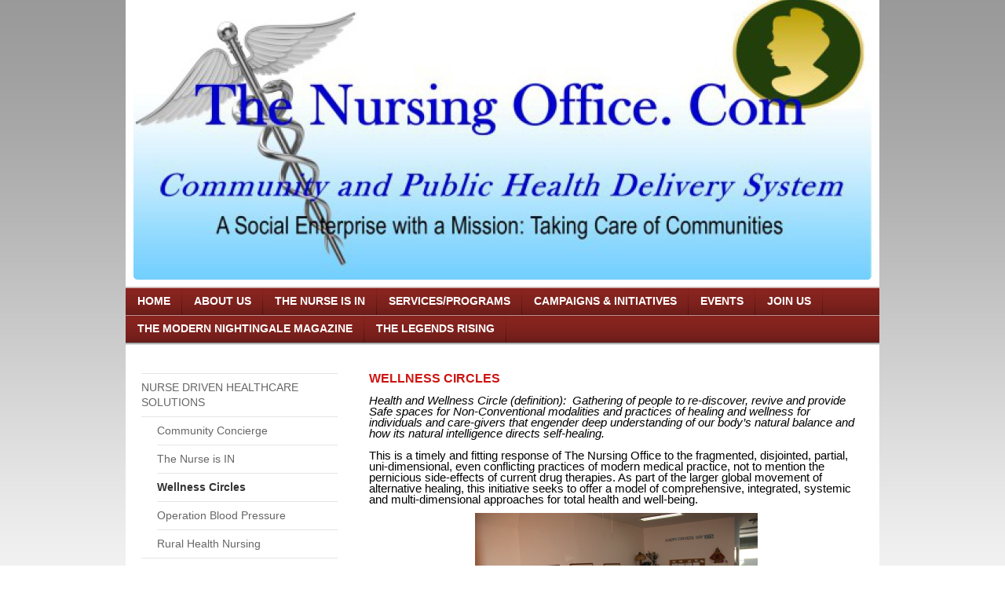

--- FILE ---
content_type: text/html; charset=UTF-8
request_url: https://www.thenursingoffice.com/services-programs/nurse-driven-healthcare-solutions/wellness-circles/
body_size: 12165
content:
<!DOCTYPE html>
<html lang="en"  ><head prefix="og: http://ogp.me/ns# fb: http://ogp.me/ns/fb# business: http://ogp.me/ns/business#">
    <meta http-equiv="Content-Type" content="text/html; charset=utf-8"/>
    <meta name="generator" content="IONOS MyWebsite"/>
        
    <link rel="dns-prefetch" href="//cdn.initial-website.com/"/>
    <link rel="dns-prefetch" href="//202.mod.mywebsite-editor.com"/>
    <link rel="dns-prefetch" href="https://202.sb.mywebsite-editor.com/"/>
    <link rel="shortcut icon" href="//cdn.initial-website.com/favicon.ico"/>
        <title>The Nursing Office - Wellness Circles</title>
    
    

<meta name="format-detection" content="telephone=no"/>
        <meta name="keywords" content="nurses, nursing, nurse, information technology, myrna santos, the nursing office, four dragon, four dragon global network, the nurses, nurse reviewer, nurse book, nurses website, nurses life, nurses entertainment"/>
            <meta name="description" content="New page"/>
            <meta name="robots" content="index,follow"/>
        <link href="https://www.thenursingoffice.com/s/style/layout.css?1708038570" rel="stylesheet" type="text/css"/>
    <link href="https://www.thenursingoffice.com/s/style/main.css?1708038570" rel="stylesheet" type="text/css"/>
    <link href="https://www.thenursingoffice.com/s/style/font.css?1708038570" rel="stylesheet" type="text/css"/>
    <link href="//cdn.initial-website.com/app/cdn/min/group/web.css?1763478093678" rel="stylesheet" type="text/css"/>
<link href="//cdn.initial-website.com/app/cdn/min/moduleserver/css/en_US/common,shoppingbasket?1763478093678" rel="stylesheet" type="text/css"/>
    <link href="https://202.sb.mywebsite-editor.com/app/logstate2-css.php?site=959372743&amp;t=1769945354" rel="stylesheet" type="text/css"/>

<script type="text/javascript">
    /* <![CDATA[ */
var stagingMode = '';
    /* ]]> */
</script>
<script src="https://202.sb.mywebsite-editor.com/app/logstate-js.php?site=959372743&amp;t=1769945354"></script>
    <script type="text/javascript">
    /* <![CDATA[ */
    var systemurl = 'https://202.sb.mywebsite-editor.com/';
    var webPath = '/';
    var proxyName = '';
    var webServerName = 'www.thenursingoffice.com';
    var sslServerUrl = 'https://www.thenursingoffice.com';
    var nonSslServerUrl = 'http://www.thenursingoffice.com';
    var webserverProtocol = 'http://';
    var nghScriptsUrlPrefix = '//202.mod.mywebsite-editor.com';
    var sessionNamespace = 'DIY_SB';
    var jimdoData = {
        cdnUrl:  '//cdn.initial-website.com/',
        messages: {
            lightBox: {
    image : 'Image',
    of: 'of'
}

        },
        isTrial: 0,
        pageId: 1373600646    };
    var script_basisID = "959372743";

    diy = window.diy || {};
    diy.web = diy.web || {};

        diy.web.jsBaseUrl = "//cdn.initial-website.com/s/build/";

    diy.context = diy.context || {};
    diy.context.type = diy.context.type || 'web';
    /* ]]> */
</script>

<script type="text/javascript" src="//cdn.initial-website.com/app/cdn/min/group/web.js?1763478093678" crossorigin="anonymous"></script><script type="text/javascript" src="//cdn.initial-website.com/s/build/web.bundle.js?1763478093678" crossorigin="anonymous"></script><script src="//cdn.initial-website.com/app/cdn/min/moduleserver/js/en_US/common,shoppingbasket?1763478093678"></script>
<script type="text/javascript" src="https://cdn.initial-website.com/proxy/apps/ahp78k/resource/dependencies/"></script><script type="text/javascript">
                    if (typeof require !== 'undefined') {
                        require.config({
                            waitSeconds : 10,
                            baseUrl : 'https://cdn.initial-website.com/proxy/apps/ahp78k/js/'
                        });
                    }
                </script><script type="text/javascript" src="//cdn.initial-website.com/app/cdn/min/group/pfcsupport.js?1763478093678" crossorigin="anonymous"></script>    <meta property="og:type" content="business.business"/>
    <meta property="og:url" content="https://www.thenursingoffice.com/services-programs/nurse-driven-healthcare-solutions/wellness-circles/"/>
    <meta property="og:title" content="The Nursing Office - Wellness Circles"/>
            <meta property="og:description" content="New page"/>
                <meta property="og:image" content="https://www.thenursingoffice.com/s/img/emotionheader.jpg"/>
        <meta property="business:contact_data:country_name" content="United States"/>
    
    
    
    
    
    
    
    
</head>


<body class="body diyBgActive  cc-pagemode-default diy-market-en_US" data-pageid="1373600646" id="page-1373600646">
    
    <div class="diyw">
        <div id="container">
    <!-- start header -->
    <div id="header">
        <div id="header_round_left"></div>
      <div id="header_round_right"></div>
        
<style type="text/css" media="all">
.diyw div#emotion-header {
        max-width: 940px;
        max-height: 356px;
                background: #C12A0C;
    }

.diyw div#emotion-header-title-bg {
    left: 0%;
    top: 47%;
    width: 100%;
    height: 19.92%;

    background-color: #FFFFFF;
    opacity: 0.24;
    filter: alpha(opacity = 23.68);
    display: none;}
.diyw img#emotion-header-logo {
    left: 1.00%;
    top: 0.00%;
    background: transparent;
                    display: none;
    }

.diyw div#emotion-header strong#emotion-header-title {
    left: 5%;
    top: 47%;
    color: #000000;
    display: none;    font: italic bold 49px/120% 'Trebuchet MS', Helvetica, sans-serif;
}

.diyw div#emotion-no-bg-container{
    max-height: 356px;
}

.diyw div#emotion-no-bg-container .emotion-no-bg-height {
    margin-top: 37.87%;
}
</style>
<div id="emotion-header" data-action="loadView" data-params="active" data-imagescount="1">
            <img src="https://www.thenursingoffice.com/s/img/emotionheader.jpg?1717837694.940px.356px" id="emotion-header-img" alt=""/>
            
        <div id="ehSlideshowPlaceholder">
            <div id="ehSlideShow">
                <div class="slide-container">
                                        <div style="background-color: #C12A0C">
                            <img src="https://www.thenursingoffice.com/s/img/emotionheader.jpg?1717837694.940px.356px" alt=""/>
                        </div>
                                    </div>
            </div>
        </div>


        <script type="text/javascript">
        //<![CDATA[
                diy.module.emotionHeader.slideShow.init({ slides: [{"url":"https:\/\/www.thenursingoffice.com\/s\/img\/emotionheader.jpg?1717837694.940px.356px","image_alt":"","bgColor":"#C12A0C"}] });
        //]]>
        </script>

    
            
        
            
    
    
    
    <script type="text/javascript">
    //<![CDATA[
    (function ($) {
        function enableSvgTitle() {
                        var titleSvg = $('svg#emotion-header-title-svg'),
                titleHtml = $('#emotion-header-title'),
                emoWidthAbs = 940,
                emoHeightAbs = 356,
                offsetParent,
                titlePosition,
                svgBoxWidth,
                svgBoxHeight;

                        if (titleSvg.length && titleHtml.length) {
                offsetParent = titleHtml.offsetParent();
                titlePosition = titleHtml.position();
                svgBoxWidth = titleHtml.width();
                svgBoxHeight = titleHtml.height();

                                titleSvg.get(0).setAttribute('viewBox', '0 0 ' + svgBoxWidth + ' ' + svgBoxHeight);
                titleSvg.css({
                   left: Math.roundTo(100 * titlePosition.left / offsetParent.width(), 3) + '%',
                   top: Math.roundTo(100 * titlePosition.top / offsetParent.height(), 3) + '%',
                   width: Math.roundTo(100 * svgBoxWidth / emoWidthAbs, 3) + '%',
                   height: Math.roundTo(100 * svgBoxHeight / emoHeightAbs, 3) + '%'
                });

                titleHtml.css('visibility','hidden');
                titleSvg.css('visibility','visible');
            }
        }

        
            var posFunc = function($, overrideSize) {
                var elems = [], containerWidth, containerHeight;
                                    elems.push({
                        selector: '#emotion-header-title',
                        overrideSize: true,
                        horPos: 5,
                        vertPos: 46                    });
                    lastTitleWidth = $('#emotion-header-title').width();
                                                elems.push({
                    selector: '#emotion-header-title-bg',
                    horPos: 0,
                    vertPos: 100                });
                                
                containerWidth = parseInt('940');
                containerHeight = parseInt('356');

                for (var i = 0; i < elems.length; ++i) {
                    var el = elems[i],
                        $el = $(el.selector),
                        pos = {
                            left: el.horPos,
                            top: el.vertPos
                        };
                    if (!$el.length) continue;
                    var anchorPos = $el.anchorPosition();
                    anchorPos.$container = $('#emotion-header');

                    if (overrideSize === true || el.overrideSize === true) {
                        anchorPos.setContainerSize(containerWidth, containerHeight);
                    } else {
                        anchorPos.setContainerSize(null, null);
                    }

                    var pxPos = anchorPos.fromAnchorPosition(pos),
                        pcPos = anchorPos.toPercentPosition(pxPos);

                    var elPos = {};
                    if (!isNaN(parseFloat(pcPos.top)) && isFinite(pcPos.top)) {
                        elPos.top = pcPos.top + '%';
                    }
                    if (!isNaN(parseFloat(pcPos.left)) && isFinite(pcPos.left)) {
                        elPos.left = pcPos.left + '%';
                    }
                    $el.css(elPos);
                }

                // switch to svg title
                enableSvgTitle();
            };

                        var $emotionImg = jQuery('#emotion-header-img');
            if ($emotionImg.length > 0) {
                // first position the element based on stored size
                posFunc(jQuery, true);

                // trigger reposition using the real size when the element is loaded
                var ehLoadEvTriggered = false;
                $emotionImg.one('load', function(){
                    posFunc(jQuery);
                    ehLoadEvTriggered = true;
                                        diy.module.emotionHeader.slideShow.start();
                                    }).each(function() {
                                        if(this.complete || typeof this.complete === 'undefined') {
                        jQuery(this).load();
                    }
                });

                                noLoadTriggeredTimeoutId = setTimeout(function() {
                    if (!ehLoadEvTriggered) {
                        posFunc(jQuery);
                    }
                    window.clearTimeout(noLoadTriggeredTimeoutId)
                }, 5000);//after 5 seconds
            } else {
                jQuery(function(){
                    posFunc(jQuery);
                });
            }

                        if (jQuery.isBrowser && jQuery.isBrowser.ie8) {
                var longTitleRepositionCalls = 0;
                longTitleRepositionInterval = setInterval(function() {
                    if (lastTitleWidth > 0 && lastTitleWidth != jQuery('#emotion-header-title').width()) {
                        posFunc(jQuery);
                    }
                    longTitleRepositionCalls++;
                    // try this for 5 seconds
                    if (longTitleRepositionCalls === 5) {
                        window.clearInterval(longTitleRepositionInterval);
                    }
                }, 1000);//each 1 second
            }

            }(jQuery));
    //]]>
    </script>

    </div>
 
    </div>
    <!-- end header -->
    <!-- start page -->
    <div id="menu">
        <div id="menu_bg" class="sidecolor">
            <div id="menu_img_bg">
                <div class="webnavigation"><ul id="mainNav1" class="mainNav1"><li class="navTopItemGroup_1"><a data-page-id="1300518904" href="https://www.thenursingoffice.com/" class="level_1"><span>Home</span></a></li><li class="navTopItemGroup_2"><a data-page-id="1300519004" href="https://www.thenursingoffice.com/about-us/" class="level_1"><span>About Us</span></a></li><li class="navTopItemGroup_3"><a data-page-id="1373584598" href="https://www.thenursingoffice.com/the-nurse-is-in/" class="level_1"><span>The NURSE is IN</span></a></li><li class="navTopItemGroup_4"><a data-page-id="1300519204" href="https://www.thenursingoffice.com/services-programs/" class="parent level_1"><span>Services/Programs</span></a></li><li class="navTopItemGroup_5"><a data-page-id="1373581768" href="https://www.thenursingoffice.com/campaigns-initiatives/" class="level_1"><span>CAMPAIGNS &amp; INITIATIVES</span></a></li><li class="navTopItemGroup_6"><a data-page-id="1300525204" href="https://www.thenursingoffice.com/events/" class="level_1"><span>EVENTS</span></a></li><li class="navTopItemGroup_7"><a data-page-id="1300531504" href="https://www.thenursingoffice.com/join-us/" class="level_1"><span>Join Us</span></a></li><li class="navTopItemGroup_8"><a data-page-id="1300520804" href="https://www.thenursingoffice.com/the-modern-nightingale-magazine/" class="level_1"><span>The Modern Nightingale Magazine</span></a></li><li class="navTopItemGroup_9"><a data-page-id="1373666134" href="https://www.thenursingoffice.com/the-legends-rising/" class="level_1"><span>THE LEGENDS RISING</span></a></li></ul></div><div class="clearall"></div>
          </div>
        </div>
    </div>
    <div id="page">
        <div id="left_column">
            <div id="navigation"><div class="webnavigation"><ul id="mainNav2" class="mainNav2"><li class="navTopItemGroup_0"><a data-page-id="1373371380" href="https://www.thenursingoffice.com/services-programs/nurse-driven-healthcare-solutions/" class="parent level_2"><span>NURSE DRIVEN HEALTHCARE SOLUTIONS</span></a></li><li><ul id="mainNav3" class="mainNav3"><li class="navTopItemGroup_0"><a data-page-id="1373681174" href="https://www.thenursingoffice.com/services-programs/nurse-driven-healthcare-solutions/community-concierge/" class="level_3"><span>Community Concierge</span></a></li><li class="navTopItemGroup_0"><a data-page-id="1360625404" href="https://www.thenursingoffice.com/services-programs/nurse-driven-healthcare-solutions/the-nurse-is-in/" class="level_3"><span>The Nurse is IN</span></a></li><li class="navTopItemGroup_0"><a data-page-id="1373600646" href="https://www.thenursingoffice.com/services-programs/nurse-driven-healthcare-solutions/wellness-circles/" class="current level_3"><span>Wellness Circles</span></a></li><li class="navTopItemGroup_0"><a data-page-id="1373657543" href="https://www.thenursingoffice.com/services-programs/nurse-driven-healthcare-solutions/operation-blood-pressure/" class="level_3"><span>Operation Blood Pressure</span></a></li><li class="navTopItemGroup_0"><a data-page-id="1373558204" href="https://www.thenursingoffice.com/services-programs/nurse-driven-healthcare-solutions/rural-health-nursing/" class="level_3"><span>Rural Health Nursing</span></a></li></ul></li><li class="navTopItemGroup_0"><a data-page-id="1373371379" href="https://www.thenursingoffice.com/services-programs/nurse-driven-housing-solutions/" class="level_2"><span>NURSE DRIVEN HOUSING SOLUTIONS</span></a></li><li class="navTopItemGroup_0"><a data-page-id="1373675702" href="https://www.thenursingoffice.com/services-programs/vip-services/" class="level_2"><span>VIP SERVICES</span></a></li><li class="navTopItemGroup_0"><a data-page-id="1300522204" href="https://www.thenursingoffice.com/services-programs/training-seminars/" class="level_2"><span>Training/Seminars</span></a></li><li class="navTopItemGroup_0"><a data-page-id="1300530504" href="https://www.thenursingoffice.com/services-programs/health-city/" class="level_2"><span>Health City</span></a></li><li class="navTopItemGroup_0"><a data-page-id="1300523504" href="https://www.thenursingoffice.com/services-programs/rn-financials/" class="level_2"><span>RN Financials</span></a></li><li class="navTopItemGroup_0"><a data-page-id="1300523604" href="https://www.thenursingoffice.com/services-programs/rn-travel/" class="level_2"><span>RN Travel</span></a></li><li class="navTopItemGroup_0"><a data-page-id="1300530704" href="https://www.thenursingoffice.com/services-programs/life-saver-kids/" class="level_2"><span>Life Saver Kids</span></a></li><li class="navTopItemGroup_0"><a data-page-id="1373446437" href="https://www.thenursingoffice.com/services-programs/bring-in-the-genius/" class="level_2"><span>Bring IN the GENIUS</span></a></li><li class="navTopItemGroup_0"><a data-page-id="1373663579" href="https://www.thenursingoffice.com/services-programs/nursing-services/" class="level_2"><span>NURSING SERVICES</span></a></li><li class="navTopItemGroup_0"><a data-page-id="1300532204" href="https://www.thenursingoffice.com/services-programs/become-a-nurse/" class="level_2"><span>Become A Nurse</span></a></li><li class="navTopItemGroup_0"><a data-page-id="1359307204" href="https://www.thenursingoffice.com/services-programs/taking-care-of-nurses/" class="level_2"><span>Taking Care of Nurses</span></a></li><li class="navTopItemGroup_0"><a data-page-id="1300530904" href="https://www.thenursingoffice.com/services-programs/advocacy-for-the-elder-nurse/" class="level_2"><span>Advocacy for The Elder Nurse</span></a></li><li class="navTopItemGroup_0"><a data-page-id="1373361324" href="https://www.thenursingoffice.com/services-programs/advocacy-for-the-elderly/" class="level_2"><span>Advocacy for the Elderly</span></a></li><li class="navTopItemGroup_0"><a data-page-id="1300524904" href="https://www.thenursingoffice.com/services-programs/community-services-social-philanthropy/" class="level_2"><span>Community Services/Social Philanthropy</span></a></li><li class="navTopItemGroup_0"><a data-page-id="1373422355" href="https://www.thenursingoffice.com/services-programs/veteran-services/" class="level_2"><span>Veteran Services</span></a></li></ul></div></div>
            <!-- start sidebar -->
            <div id="sidebar"><span class="sb_background top"></span><span class="sb_background center"><div id="matrix_1429902704" class="sortable-matrix" data-matrixId="1429902704"><div class="n module-type-header diyfeLiveArea "> <h1><span class="diyfeDecoration">What's New.......</span></h1> </div><div class="n module-type-imageSubtitle diyfeLiveArea "> <div class="clearover imageSubtitle" id="imageSubtitle-6754755004">
    <div class="align-container align-left" style="max-width: 300px">
        <a class="imagewrapper" href="https://www.thenursingoffice.com/s/cc_images/cache_3033415604.jpg?t=1321028558" rel="lightbox[6754755004]">
            <img id="image_3033415604" src="https://www.thenursingoffice.com/s/cc_images/cache_3033415604.jpg?t=1321028558" alt="" style="max-width: 300px; height:auto"/>
        </a>

        
    </div>

</div>

<script type="text/javascript">
//<![CDATA[
jQuery(function($) {
    var $target = $('#imageSubtitle-6754755004');

    if ($.fn.swipebox && Modernizr.touch) {
        $target
            .find('a[rel*="lightbox"]')
            .addClass('swipebox')
            .swipebox();
    } else {
        $target.tinyLightbox({
            item: 'a[rel*="lightbox"]',
            cycle: false,
            hideNavigation: true
        });
    }
});
//]]>
</script>
 </div><div class="n module-type-header diyfeLiveArea "> <h1><span class="diyfeDecoration">Campaign for Nurse Driven Healthcare Solutions</span></h1> </div><div class="n module-type-text diyfeLiveArea "> <p><span style="color:#000000;">Transforming Healthcare through Nursing Leadership</span></p> </div><div class="n module-type-imageSubtitle diyfeLiveArea "> <div class="clearover imageSubtitle imageFitWidth" id="imageSubtitle-7250459831">
    <div class="align-container align-left" style="max-width: 228px">
        <a class="imagewrapper" href="https://www.thenursingoffice.com/the-modern-nightingale-magazine/" title="Joy Lazaro Macaambac, RN: Infection Control in the OR">
            <img id="image_4232624746" src="https://www.thenursingoffice.com/s/cc_images/cache_4232624746.jpg?t=1717806413" alt="" style="max-width: 228px; height:auto"/>
        </a>

                <span class="caption">Joy Lazaro Macaambac, RN: Infection Control in the OR</span>
        
    </div>

</div>

<script type="text/javascript">
//<![CDATA[
jQuery(function($) {
    var $target = $('#imageSubtitle-7250459831');

    if ($.fn.swipebox && Modernizr.touch) {
        $target
            .find('a[rel*="lightbox"]')
            .addClass('swipebox')
            .swipebox();
    } else {
        $target.tinyLightbox({
            item: 'a[rel*="lightbox"]',
            cycle: false,
            hideNavigation: true
        });
    }
});
//]]>
</script>
 </div><div class="n module-type-imageSubtitle diyfeLiveArea "> <div class="clearover imageSubtitle imageFitWidth" id="imageSubtitle-7250459957">
    <div class="align-container align-left" style="max-width: 228px">
        <a class="imagewrapper" href="https://www.thenursingoffice.com/the-modern-nightingale-magazine/" title="Dr. Leticia Puguon, Ph.D. RN: Services start in her own Community of Indigenous Imugan">
            <img id="image_4232624773" src="https://www.thenursingoffice.com/s/cc_images/cache_4232624773.jpg?t=1717856035" alt="" style="max-width: 228px; height:auto"/>
        </a>

                <span class="caption">Dr. Leticia Puguon, Ph.D. RN: Services start in her own Community of Indigenous Imugan</span>
        
    </div>

</div>

<script type="text/javascript">
//<![CDATA[
jQuery(function($) {
    var $target = $('#imageSubtitle-7250459957');

    if ($.fn.swipebox && Modernizr.touch) {
        $target
            .find('a[rel*="lightbox"]')
            .addClass('swipebox')
            .swipebox();
    } else {
        $target.tinyLightbox({
            item: 'a[rel*="lightbox"]',
            cycle: false,
            hideNavigation: true
        });
    }
});
//]]>
</script>
 </div><div class="n module-type-imageSubtitle diyfeLiveArea "> <div class="clearover imageSubtitle" id="imageSubtitle-7239342379">
    <div class="align-container align-left" style="max-width: 300px">
        <a class="imagewrapper" href="https://www.thenursingoffice.com/the-diabetes-health-wellness-academy-of-n-y-c/" title="Sabrina Gardner: The Diabetes Health &amp; Wellness Academy of N.Y.C.(Innovations to Health Literacy)">
            <img id="image_4208516007" src="https://www.thenursingoffice.com/s/cc_images/cache_4208516007.jpg?t=1412682119" alt="" style="max-width: 300px; height:auto"/>
        </a>

                <span class="caption">Sabrina Gardner: The Diabetes Health &amp; Wellness Academy of N.Y.C.(Innovations to Health Literacy)</span>
        
    </div>

</div>

<script type="text/javascript">
//<![CDATA[
jQuery(function($) {
    var $target = $('#imageSubtitle-7239342379');

    if ($.fn.swipebox && Modernizr.touch) {
        $target
            .find('a[rel*="lightbox"]')
            .addClass('swipebox')
            .swipebox();
    } else {
        $target.tinyLightbox({
            item: 'a[rel*="lightbox"]',
            cycle: false,
            hideNavigation: true
        });
    }
});
//]]>
</script>
 </div><div class="n module-type-imageSubtitle diyfeLiveArea "> <div class="clearover imageSubtitle" id="imageSubtitle-7238331258">
    <div class="align-container align-left" style="max-width: 390px">
        <a class="imagewrapper" href="https://www.thenursingoffice.com/s/cc_images/teaserbox_4205872208.jpg?t=1402111240" rel="lightbox[7238331258]" title="Establishing  Coalition with Medicare Portability to the Phil (Eric Lachica)">
            <img id="image_4205872208" src="https://www.thenursingoffice.com/s/cc_images/cache_4205872208.jpg?t=1402111240" alt="" style="max-width: 390px; height:auto"/>
        </a>

                <span class="caption">Establishing  Coalition with Medicare Portability to the Phil (Eric Lachica)</span>
        
    </div>

</div>

<script type="text/javascript">
//<![CDATA[
jQuery(function($) {
    var $target = $('#imageSubtitle-7238331258');

    if ($.fn.swipebox && Modernizr.touch) {
        $target
            .find('a[rel*="lightbox"]')
            .addClass('swipebox')
            .swipebox();
    } else {
        $target.tinyLightbox({
            item: 'a[rel*="lightbox"]',
            cycle: false,
            hideNavigation: true
        });
    }
});
//]]>
</script>
 </div><div class="n module-type-imageSubtitle diyfeLiveArea "> <div class="clearover imageSubtitle" id="imageSubtitle-7238219389">
    <div class="align-container align-left" style="max-width: 360px">
        <a class="imagewrapper" href="https://www.thenursingoffice.com/s/cc_images/teaserbox_4205663098.jpg?t=1401110944" rel="lightbox[7238219389]" title="Flushing Social Action Committee: Following Discussions on the Affordable healthcare Act with Dr. Martha Livingston (5-10-14)">
            <img id="image_4205663098" src="https://www.thenursingoffice.com/s/cc_images/cache_4205663098.jpg?t=1401110944" alt="" style="max-width: 360px; height:auto"/>
        </a>

                <span class="caption">Flushing Social Action Committee: Following Discussions on the Affordable healthcare Act with Dr. Martha Livingston (5-10-14)</span>
        
    </div>

</div>

<script type="text/javascript">
//<![CDATA[
jQuery(function($) {
    var $target = $('#imageSubtitle-7238219389');

    if ($.fn.swipebox && Modernizr.touch) {
        $target
            .find('a[rel*="lightbox"]')
            .addClass('swipebox')
            .swipebox();
    } else {
        $target.tinyLightbox({
            item: 'a[rel*="lightbox"]',
            cycle: false,
            hideNavigation: true
        });
    }
});
//]]>
</script>
 </div><div class="n module-type-imageSubtitle diyfeLiveArea "> <div class="clearover imageSubtitle" id="imageSubtitle-7237624417">
    <div class="align-container align-left" style="max-width: 300px">
        <a class="imagewrapper" href="https://www.thenursingoffice.com/the-nursing-office-org/" title="Designing a Community Health Delivery Model">
            <img id="image_4204233035" src="https://www.thenursingoffice.com/s/cc_images/cache_4204233035.jpg?t=1395067410" alt="" style="max-width: 300px; height:auto"/>
        </a>

                <span class="caption">Designing a Community Health Delivery Model</span>
        
    </div>

</div>

<script type="text/javascript">
//<![CDATA[
jQuery(function($) {
    var $target = $('#imageSubtitle-7237624417');

    if ($.fn.swipebox && Modernizr.touch) {
        $target
            .find('a[rel*="lightbox"]')
            .addClass('swipebox')
            .swipebox();
    } else {
        $target.tinyLightbox({
            item: 'a[rel*="lightbox"]',
            cycle: false,
            hideNavigation: true
        });
    }
});
//]]>
</script>
 </div><div class="n module-type-imageSubtitle diyfeLiveArea "> <div class="clearover imageSubtitle" id="imageSubtitle-7237624381">
    <div class="align-container align-left" style="max-width: 300px">
        <a class="imagewrapper" href="https://www.thenursingoffice.com/s/cc_images/cache_4204232775.jpg?t=1395066340" rel="lightbox[7237624381]" title="Integrating Research, Legislative and Political Action">
            <img id="image_4204232775" src="https://www.thenursingoffice.com/s/cc_images/cache_4204232775.jpg?t=1395066340" alt="" style="max-width: 300px; height:auto"/>
        </a>

                <span class="caption">Integrating Research, Legislative and Political Action</span>
        
    </div>

</div>

<script type="text/javascript">
//<![CDATA[
jQuery(function($) {
    var $target = $('#imageSubtitle-7237624381');

    if ($.fn.swipebox && Modernizr.touch) {
        $target
            .find('a[rel*="lightbox"]')
            .addClass('swipebox')
            .swipebox();
    } else {
        $target.tinyLightbox({
            item: 'a[rel*="lightbox"]',
            cycle: false,
            hideNavigation: true
        });
    }
});
//]]>
</script>
 </div><div class="n module-type-imageSubtitle diyfeLiveArea "> <div class="clearover imageSubtitle" id="imageSubtitle-7073716404">
    <div class="align-container align-center" style="max-width: 210px">
        <a class="imagewrapper" href="https://www.thenursingoffice.com/nursing-essence/the-lobbyist/us-healthcare-reform/" title="Senen Cabalfin, MSN, RN: Finding the Path to Special Care Community Services">
            <img id="image_3758708804" src="https://www.thenursingoffice.com/s/cc_images/cache_3758708804.jpg?t=1357147843" alt="Read more" style="max-width: 210px; height:auto"/>
        </a>

                <span class="caption">Senen Cabalfin, MSN, RN: Finding the Path to Special Care Community Services</span>
        
    </div>

</div>

<script type="text/javascript">
//<![CDATA[
jQuery(function($) {
    var $target = $('#imageSubtitle-7073716404');

    if ($.fn.swipebox && Modernizr.touch) {
        $target
            .find('a[rel*="lightbox"]')
            .addClass('swipebox')
            .swipebox();
    } else {
        $target.tinyLightbox({
            item: 'a[rel*="lightbox"]',
            cycle: false,
            hideNavigation: true
        });
    }
});
//]]>
</script>
 </div><div class="n module-type-imageSubtitle diyfeLiveArea "> <div class="clearover imageSubtitle" id="imageSubtitle-7088305304">
    <div class="align-container align-left" style="max-width: 300px">
        <a class="imagewrapper" href="http://www.yoganurse.com" target="_blank" title="Annette Tersigni,The Yoga Nurse: Taking Care of Nurses">
            <img id="image_3788280204" src="https://www.thenursingoffice.com/s/cc_images/cache_3788280204.jpg?t=1358355150" alt="" style="max-width: 300px; height:auto"/>
        </a>

                <span class="caption">Annette Tersigni,The Yoga Nurse: Taking Care of Nurses</span>
        
    </div>

</div>

<script type="text/javascript">
//<![CDATA[
jQuery(function($) {
    var $target = $('#imageSubtitle-7088305304');

    if ($.fn.swipebox && Modernizr.touch) {
        $target
            .find('a[rel*="lightbox"]')
            .addClass('swipebox')
            .swipebox();
    } else {
        $target.tinyLightbox({
            item: 'a[rel*="lightbox"]',
            cycle: false,
            hideNavigation: true
        });
    }
});
//]]>
</script>
 </div><div class="n module-type-imageSubtitle diyfeLiveArea "> <div class="clearover imageSubtitle" id="imageSubtitle-7092076604">
    <div class="align-container align-left" style="max-width: 300px">
        <a class="imagewrapper" href="https://www.thenursingoffice.com/nursing-essence/equal-opportunity-in-the-workplace/" title="Lynda Olender, RN: Promoting a Culture of Civility &amp; Regard">
            <img id="image_3800109304" src="https://www.thenursingoffice.com/s/cc_images/cache_3800109304.jpg?t=1358870885" alt="" style="max-width: 300px; height:auto"/>
        </a>

                <span class="caption">Lynda Olender, RN: Promoting a Culture of Civility &amp; Regard</span>
        
    </div>

</div>

<script type="text/javascript">
//<![CDATA[
jQuery(function($) {
    var $target = $('#imageSubtitle-7092076604');

    if ($.fn.swipebox && Modernizr.touch) {
        $target
            .find('a[rel*="lightbox"]')
            .addClass('swipebox')
            .swipebox();
    } else {
        $target.tinyLightbox({
            item: 'a[rel*="lightbox"]',
            cycle: false,
            hideNavigation: true
        });
    }
});
//]]>
</script>
 </div><div class="n module-type-imageSubtitle diyfeLiveArea "> <div class="clearover imageSubtitle" id="imageSubtitle-7092064004">
    <div class="align-container align-left" style="max-width: 300px">
        <a class="imagewrapper" href="https://www.thenursingoffice.com/s/cc_images/cache_3800089504.jpg?t=1358870247" rel="lightbox[7092064004]" title="Promote Safe Patient Handling among nurses and the community">
            <img id="image_3800089504" src="https://www.thenursingoffice.com/s/cc_images/cache_3800089504.jpg?t=1358870247" alt="" style="max-width: 300px; height:auto"/>
        </a>

                <span class="caption">Promote Safe Patient Handling among nurses and the community</span>
        
    </div>

</div>

<script type="text/javascript">
//<![CDATA[
jQuery(function($) {
    var $target = $('#imageSubtitle-7092064004');

    if ($.fn.swipebox && Modernizr.touch) {
        $target
            .find('a[rel*="lightbox"]')
            .addClass('swipebox')
            .swipebox();
    } else {
        $target.tinyLightbox({
            item: 'a[rel*="lightbox"]',
            cycle: false,
            hideNavigation: true
        });
    }
});
//]]>
</script>
 </div><div class="n module-type-imageSubtitle diyfeLiveArea "> <div class="clearover imageSubtitle" id="imageSubtitle-7088328504">
    <div class="align-container align-left" style="max-width: 300px">
        <a class="imagewrapper" href="https://www.thenursingoffice.com/s/cc_images/cache_3788310704.jpg?t=1358356579" rel="lightbox[7088328504]" title="Support Community Drives &amp; Campaigns">
            <img id="image_3788310704" src="https://www.thenursingoffice.com/s/cc_images/cache_3788310704.jpg?t=1358356579" alt="" style="max-width: 300px; height:auto"/>
        </a>

                <span class="caption">Support Community Drives &amp; Campaigns</span>
        
    </div>

</div>

<script type="text/javascript">
//<![CDATA[
jQuery(function($) {
    var $target = $('#imageSubtitle-7088328504');

    if ($.fn.swipebox && Modernizr.touch) {
        $target
            .find('a[rel*="lightbox"]')
            .addClass('swipebox')
            .swipebox();
    } else {
        $target.tinyLightbox({
            item: 'a[rel*="lightbox"]',
            cycle: false,
            hideNavigation: true
        });
    }
});
//]]>
</script>
 </div><div class="n module-type-imageSubtitle diyfeLiveArea "> <div class="clearover imageSubtitle" id="imageSubtitle-7076917104">
    <div class="align-container align-center" style="max-width: 330px">
        <a class="imagewrapper" href="https://www.thenursingoffice.com/s/cc_images/cache_3758627404.jpg?t=1357145592" rel="lightbox[7076917104]" title="Promote Culture &amp; Tradition">
            <img id="image_3758627404" src="https://www.thenursingoffice.com/s/cc_images/cache_3758627404.jpg?t=1357145592" alt="" style="max-width: 330px; height:auto"/>
        </a>

                <span class="caption">Promote Culture &amp; Tradition</span>
        
    </div>

</div>

<script type="text/javascript">
//<![CDATA[
jQuery(function($) {
    var $target = $('#imageSubtitle-7076917104');

    if ($.fn.swipebox && Modernizr.touch) {
        $target
            .find('a[rel*="lightbox"]')
            .addClass('swipebox')
            .swipebox();
    } else {
        $target.tinyLightbox({
            item: 'a[rel*="lightbox"]',
            cycle: false,
            hideNavigation: true
        });
    }
});
//]]>
</script>
 </div><div class="n module-type-imageSubtitle diyfeLiveArea "> <div class="clearover imageSubtitle" id="imageSubtitle-7088340004">
    <div class="align-container align-center" style="max-width: 240px">
        <a class="imagewrapper" href="https://www.thenursingoffice.com/s/cc_images/cache_3788349604.jpg?t=1358357006" rel="lightbox[7088340004]" title="Encourage creativity in our children">
            <img id="image_3788349604" src="https://www.thenursingoffice.com/s/cc_images/cache_3788349604.jpg?t=1358357006" alt="" style="max-width: 240px; height:auto"/>
        </a>

                <span class="caption">Encourage creativity in our children</span>
        
    </div>

</div>

<script type="text/javascript">
//<![CDATA[
jQuery(function($) {
    var $target = $('#imageSubtitle-7088340004');

    if ($.fn.swipebox && Modernizr.touch) {
        $target
            .find('a[rel*="lightbox"]')
            .addClass('swipebox')
            .swipebox();
    } else {
        $target.tinyLightbox({
            item: 'a[rel*="lightbox"]',
            cycle: false,
            hideNavigation: true
        });
    }
});
//]]>
</script>
 </div><div class="n module-type-imageSubtitle diyfeLiveArea "> <div class="clearover imageSubtitle" id="imageSubtitle-6754763204">
    <div class="align-container align-left" style="max-width: 300px">
        <a class="imagewrapper" href="https://www.thenursingoffice.com/s/cc_images/cache_3033418604.jpg?t=1335370930" rel="lightbox[6754763204]" title="Promote Artists through Art Shows &amp; Exhibits">
            <img id="image_3033418604" src="https://www.thenursingoffice.com/s/cc_images/cache_3033418604.jpg?t=1335370930" alt="" style="max-width: 300px; height:auto"/>
        </a>

                <span class="caption">Promote Artists through Art Shows &amp; Exhibits</span>
        
    </div>

</div>

<script type="text/javascript">
//<![CDATA[
jQuery(function($) {
    var $target = $('#imageSubtitle-6754763204');

    if ($.fn.swipebox && Modernizr.touch) {
        $target
            .find('a[rel*="lightbox"]')
            .addClass('swipebox')
            .swipebox();
    } else {
        $target.tinyLightbox({
            item: 'a[rel*="lightbox"]',
            cycle: false,
            hideNavigation: true
        });
    }
});
//]]>
</script>
 </div><div class="n module-type-imageSubtitle diyfeLiveArea "> <div class="clearover imageSubtitle" id="imageSubtitle-7088309704">
    <div class="align-container align-left" style="max-width: 300px">
        <a class="imagewrapper" href="https://www.thenursingoffice.com/s/cc_images/cache_3788307304.jpg?t=1358356218" rel="lightbox[7088309704]" title="Join Community Meetings: STOP Trafficking Campaign for Immigrants">
            <img id="image_3788307304" src="https://www.thenursingoffice.com/s/cc_images/cache_3788307304.jpg?t=1358356218" alt="" style="max-width: 300px; height:auto"/>
        </a>

                <span class="caption">Join Community Meetings: STOP Trafficking Campaign for Immigrants</span>
        
    </div>

</div>

<script type="text/javascript">
//<![CDATA[
jQuery(function($) {
    var $target = $('#imageSubtitle-7088309704');

    if ($.fn.swipebox && Modernizr.touch) {
        $target
            .find('a[rel*="lightbox"]')
            .addClass('swipebox')
            .swipebox();
    } else {
        $target.tinyLightbox({
            item: 'a[rel*="lightbox"]',
            cycle: false,
            hideNavigation: true
        });
    }
});
//]]>
</script>
 </div><div class="n module-type-imageSubtitle diyfeLiveArea "> <div class="clearover imageSubtitle" id="imageSubtitle-6754761604">
    <div class="align-container align-left" style="max-width: 300px">
        <a class="imagewrapper" href="https://www.thenursingoffice.com/s/cc_images/cache_3033417904.jpg?t=1329083098" rel="lightbox[6754761604]" title="Celebrate Heart Health awareness among women.">
            <img id="image_3033417904" src="https://www.thenursingoffice.com/s/cc_images/cache_3033417904.jpg?t=1329083098" alt="" style="max-width: 300px; height:auto"/>
        </a>

                <span class="caption">Celebrate Heart Health awareness among women.</span>
        
    </div>

</div>

<script type="text/javascript">
//<![CDATA[
jQuery(function($) {
    var $target = $('#imageSubtitle-6754761604');

    if ($.fn.swipebox && Modernizr.touch) {
        $target
            .find('a[rel*="lightbox"]')
            .addClass('swipebox')
            .swipebox();
    } else {
        $target.tinyLightbox({
            item: 'a[rel*="lightbox"]',
            cycle: false,
            hideNavigation: true
        });
    }
});
//]]>
</script>
 </div><div class="n module-type-imageSubtitle diyfeLiveArea "> <div class="clearover imageSubtitle" id="imageSubtitle-7076929004">
    <div class="align-container align-left" style="max-width: 240px">
        <a class="imagewrapper" href="https://www.thenursingoffice.com/nursing-essence/the-lobbyist/us-healthcare-reform/" title="Reach for the White House">
            <img id="image_3758667804" src="https://www.thenursingoffice.com/s/cc_images/cache_3758667804.jpg?t=1357146162" alt="" style="max-width: 240px; height:auto"/>
        </a>

                <span class="caption">Reach for the White House</span>
        
    </div>

</div>

<script type="text/javascript">
//<![CDATA[
jQuery(function($) {
    var $target = $('#imageSubtitle-7076929004');

    if ($.fn.swipebox && Modernizr.touch) {
        $target
            .find('a[rel*="lightbox"]')
            .addClass('swipebox')
            .swipebox();
    } else {
        $target.tinyLightbox({
            item: 'a[rel*="lightbox"]',
            cycle: false,
            hideNavigation: true
        });
    }
});
//]]>
</script>
 </div><div class="n module-type-header diyfeLiveArea "> <h1><span class="diyfeDecoration">CAMPAIGN for NURSE-DRIVEN HOUSING SOLUTIONS</span></h1> </div><div class="n module-type-text diyfeLiveArea "> <p><span style="color: #000000;"><a href="https://www.thenursingoffice.com/nursing-essence/the-lobbyist/us-healthcare-reform/">American Healthcare: What is really the problem?</a></span></p> </div><div class="n module-type-imageSubtitle diyfeLiveArea "> <div class="clearover imageSubtitle" id="imageSubtitle-6754756704">
    <div class="align-container align-left" style="max-width: 240px">
        <a class="imagewrapper" href="https://www.thenursingoffice.com/s/cc_images/cache_3033416904.jpg?t=1321047168" rel="lightbox[6754756704]">
            <img id="image_3033416904" src="https://www.thenursingoffice.com/s/cc_images/cache_3033416904.jpg?t=1321047168" alt="" style="max-width: 240px; height:auto"/>
        </a>

        
    </div>

</div>

<script type="text/javascript">
//<![CDATA[
jQuery(function($) {
    var $target = $('#imageSubtitle-6754756704');

    if ($.fn.swipebox && Modernizr.touch) {
        $target
            .find('a[rel*="lightbox"]')
            .addClass('swipebox')
            .swipebox();
    } else {
        $target.tinyLightbox({
            item: 'a[rel*="lightbox"]',
            cycle: false,
            hideNavigation: true
        });
    }
});
//]]>
</script>
 </div><div class="n module-type-text diyfeLiveArea "> <p><span style="font-family: 'Calibri', 'sans-serif'; color: #000000; font-size: 11pt;">Becoming a nurse has become easier, at least when it comes to search for programs and schools of nursing across
the nation.<span style="font-family: 'Calibri', 'sans-serif'; font-size: 11pt;">Thanks to the courtesy of one nurse leader, <a href="https://www.thenursingoffice.com/services-programs/become-a-nurse/">Tamara B. Dolan..</a></span></span></p> </div><div class="n module-type-text diyfeLiveArea "> <p><a href="http://www.nursingschool411.com/become-a-nurse/" target="_blank"><span style="color:#000000;">http://www.nursingschool411.com/become-a-nurse/</span></a></p> </div><div class="n module-type-text diyfeLiveArea "> <p><strong><span style="color: #000000;"><a href="https://www.thenursingoffice.com/the-modern-nightingale-magazine/">The Modern Nightingale Miami Nice Special Edition</a></span></strong></p>
 </div><div class="n module-type-text diyfeLiveArea "> <p><span style="color: #000000;">June 2010 Miami Nice Issue</span></p> </div><div class="n module-type-imageSubtitle diyfeLiveArea "> <div class="clearover imageSubtitle" id="imageSubtitle-6754737504">
    <div class="align-container align-left" style="max-width: 240px">
        <a class="imagewrapper" href="https://www.thenursingoffice.com/s/cc_images/cache_3033408504.jpg?t=1279725825" rel="lightbox[6754737504]" title="Miami Nice Special Edition">
            <img id="image_3033408504" src="https://www.thenursingoffice.com/s/cc_images/cache_3033408504.jpg?t=1279725825" alt="" style="max-width: 240px; height:auto"/>
        </a>

                <span class="caption">Miami Nice Special Edition</span>
        
    </div>

</div>

<script type="text/javascript">
//<![CDATA[
jQuery(function($) {
    var $target = $('#imageSubtitle-6754737504');

    if ($.fn.swipebox && Modernizr.touch) {
        $target
            .find('a[rel*="lightbox"]')
            .addClass('swipebox')
            .swipebox();
    } else {
        $target.tinyLightbox({
            item: 'a[rel*="lightbox"]',
            cycle: false,
            hideNavigation: true
        });
    }
});
//]]>
</script>
 </div><div class="n module-type-header diyfeLiveArea "> <h1><span class="diyfeDecoration">Create Your Own Edition</span></h1> </div><div class="n module-type-text diyfeLiveArea "> <p><span style="color: #000000;">This <strong>Special Edition</strong> is made just for you, yes, for you, by you.</span></p>
<p><span style="color: #000000;">Just <strong>click</strong> on the features that is of interest to you. Plain and simple, so that you only read the things that you like.</span></p> </div><div class="n module-type-imageSubtitle diyfeLiveArea "> <div class="clearover imageSubtitle" id="imageSubtitle-7132779004">
    <div class="align-container align-center" style="max-width: 240px">
        <a class="imagewrapper" href="https://www.thenursingoffice.com/s/cc_images/cache_3939581904.jpg?t=1363963555" rel="lightbox[7132779004]" title="February 2013">
            <img id="image_3939581904" src="https://www.thenursingoffice.com/s/cc_images/cache_3939581904.jpg?t=1363963555" alt="" style="max-width: 240px; height:auto"/>
        </a>

                <span class="caption">February 2013</span>
        
    </div>

</div>

<script type="text/javascript">
//<![CDATA[
jQuery(function($) {
    var $target = $('#imageSubtitle-7132779004');

    if ($.fn.swipebox && Modernizr.touch) {
        $target
            .find('a[rel*="lightbox"]')
            .addClass('swipebox')
            .swipebox();
    } else {
        $target.tinyLightbox({
            item: 'a[rel*="lightbox"]',
            cycle: false,
            hideNavigation: true
        });
    }
});
//]]>
</script>
 </div><div class="n module-type-header diyfeLiveArea "> <h1><span class="diyfeDecoration">DEPARTMENTS:</span></h1> </div><div class="n module-type-text diyfeLiveArea "> <p style="margin: 0in 0in 0pt;"><span style="font-family: Calibri; font-size: 16px;"><span style="color: #000000;"><a href="https://www.thenursingoffice.com/about-us/founder-chief-nurse/">Greetings</a></span></span></p>
<p style="margin: 0in 0in 0pt;"><span style="font-family: Calibri; color: #000000; font-size: 16px;"><a href="https://www.thenursingoffice.com/departments/newsroom/">Headline News</a></span></p>
<p style="margin: 0in 0in 0pt;"><span style="font-family: Calibri; font-size: 16px;"><a href="https://www.thenursingoffice.com/what-nurses-want/immigration/">Immigration</a></span></p>
<p style="margin: 0in 0in 0pt;"><span style="font-family: Calibri; color: #000000; font-size: 16px;"><a href="https://www.thenursingoffice.com/what-nurses-want/nursing-fun-time-what-about-fun/nurses-around-the-world/">Post Cards</a></span></p>
<p style="margin: 0in 0in 0pt;"><span style="font-family: Calibri; color: #000000; font-size: 16px;"><a href="https://www.thenursingoffice.com/nursing-essence/nursing-leadership/">The Future of Nursing</a></span></p>
<p style="margin: 0in 0in 0pt;"><span style="font-family: Calibri; color: #000000; font-size: 16px;">Our Campaigns</span></p>
<p style="margin: 0in 0in 0pt;"><span style="font-family: Calibri; color: #000000; font-size: 16px;"><a href="https://www.thenursingoffice.com/nursing-essence/nursing-leadership/">Unsung Heroes of Nightingale</a></span></p>
<p style="margin: 0in 0in 0pt;"><span style="font-family: Calibri; color: #000000; font-size: 16px;"><a href="https://www.thenursingoffice.com/departments/women-power/">Women Power</a></span></p>
<p style="margin: 0in 0in 0pt;"><span style="font-family: Calibri; color: #000000; font-size: 16px;"><a href="https://www.thenursingoffice.com/market-place/bulletin-board/">Bulletin Board</a></span></p>
<p style="margin: 0in 0in 0pt;"><span style="font-family: Calibri; color: #000000; font-size: 16px;"><a href="https://www.thenursingoffice.com/what-nurses-want/fashion/">Lifestyles in White</a></span></p>
<p style="margin: 0in 0in 0pt;"><span style="font-family: Calibri; color: #000000; font-size: 16px;"><a href="http://www.fourdragon.com" target="_blank">Nurses in Business</a></span></p>
<p style="margin: 0in 0in 0pt;"><span style="font-family: Calibri; color: #000000; font-size: 16px;"><a href="https://www.thenursingoffice.com/departments/hall-of-fame/">Nurses Hall of Fame</a></span></p>
<p style="margin: 0in 0in 0pt;"><span style="font-family: Calibri; color: #000000; font-size: 16px;"><a href="https://www.thenursingoffice.com/nursing-essence/nursing-leadership/">The Book Worm Review</a></span></p>
<p style="margin: 0in 0in 0pt;"><span style="font-family: Calibri; color: #000000; font-size: 16px;"><a href="https://www.thenursingoffice.com/what-nurses-want/nursing-careers-specialties/">The Midnight Shift</a></span></p>
<p style="margin: 0in 0in 0pt;"><span style="font-family: Calibri; color: #000000; font-size: 16px;"><a href="https://www.thenursingoffice.com/nursing-chronicles/">Nursing Chronicles</a></span></p>
<p style="margin: 0in 0in 0pt;"><span style="font-family: Calibri; color: #000000; font-size: 16px;"><a href="https://www.thenursingoffice.com/departments/men-nursing/">Men &amp; Nursing</a></span></p>
<p style="margin: 0in 0in 0pt;"><span style="font-family: Calibri; color: #000000; font-size: 16px;">Golden Nuggets</span></p>
<p style="margin: 0in 0in 0pt;"><span style="font-family: Calibri; color: #000000; font-size: 16px;"><a href="https://www.thenursingoffice.com/departments/photo-gallery/">The Gallery</a></span></p>
<p style="margin: 0in 0in 0pt;"><span style="font-family: Calibri; color: #000000; font-size: 16px;"><a href="https://www.thenursingoffice.com/departments/guest-room/">Be our Guest</a></span></p>
<p style="margin: 0in 0in 0pt;"><span style="font-family: Calibri; color: #000000; font-size: 16px;"><a href="https://www.thenursingoffice.com/events/calendar/"><span style="color: #000000;">Calendar</span> &amp;
Events</a></span></p>
<p style="margin: 0in 0in 0pt;"><span style="font-family: Calibri; color: #000000; font-size: 16px;"><a href="https://www.thenursingoffice.com/nursing-essence/the-lobbyist/">The Lobbyist</a></span></p>
<p style="margin: 0in 0in 0pt;"><span style="font-family: Calibri; color: #000000; font-size: 16px;">Nursette: Social Graces &amp; Etiquette for Nurses</span></p>
<p style="margin: 0in 0in 0pt;"><span style="font-family: Calibri; color: #000000; font-size: 16px;"><a href="https://www.thenursingoffice.com/what-nurses-want/home-garden/">One-Minute Vacation</a></span></p>
<p style="margin: 0in 0in 0pt;"><span style="font-family: Calibri; color: #000000; font-size: 16px;">Money Made Easy for Nurses</span></p>
<p style="margin: 0in 0in 0pt;"><span style="font-family: Calibri; color: #000000; font-size: 16px;"><a href="https://www.thenursingoffice.com/nursing-essence/spirituality/">More Chicken Soup: Short Stories</a></span></p>
<p style="margin: 0in 0in 0pt;"><span style="font-family: Calibri; color: #000000; font-size: 16px;">People &amp; Cultures</span></p>
<p style="margin: 0in 0in 0pt;"><span style="font-family: Calibri; font-size: 16px;"><a href="https://www.thenursingoffice.com/nursing-essence/the-lobbyist/us-healthcare-reform/">Nurse Driven Healthcare Solutions</a></span></p>
<p style="margin: 0in 0in 0pt;"><span style="font-family: Calibri; color: #000000; font-size: 16px;"><a href="https://www.thenursingoffice.com/services-programs/community-services-social-philanthropy/">The Community</a></span></p>
<p style="margin: 0in 0in 0pt;"><span style="font-family: Calibri; color: #000000; font-size: 16px;"><a href="https://www.thenursingoffice.com/resources/">Resources</a></span></p>
<p style="margin: 0in 0in 0pt;"><span style="font-family: Calibri; color: #000000; font-size: 16px;"><a href="https://www.thenursingoffice.com/join-us/">The Clubs</a></span></p>
<p style="margin: 0in 0in 0pt;"><span style="font-family: Calibri; color: #000000; font-size: 16px;"><a href="https://www.thenursingoffice.com/departments/stars-for-nurses/">STARS for Nurses<span style="mso-spacerun: yes;"> </span>
&amp; Entertainment</a></span></p>
<p style="margin: 0in 0in 0pt;"><span style="font-family: Calibri; font-size: 16px;"><span style="color: #000000;"><a href="https://www.thenursingoffice.com/resources/beyond-nursing/technical-support/">Let's Get Technical</a></span></span></p>
<p style="margin: 0in 0in 0pt;"><span style="font-family: Calibri; font-size: 16px;"><span style="color: #000000;">In the Workplace</span></span></p>
<p style="margin: 0in 0in 0pt;"><span style="font-family: Calibri; font-size: 16px;"><a href="https://www.thenursingoffice.com/what-nurses-want/nursing-fun-time-what-about-fun/cartoons-humor/">Nursing Humor</a></span></p>
<p style="margin: 0in 0in 0pt;"><span style="font-family: Calibri; color: #000000; font-size: 16px;"><a href="https://www.thenursingoffice.com/resources/concierge-services/">Classifieds</a></span></p>
<p style="margin: 0in 0in 0pt;"><span style="font-family: Calibri; color: #000000; font-size: 16px;"><a href="javascript:void(0);">Our Sponsors</a></span></p>
<p style="margin: 0in 0in 0pt;"><span style="font-family: Calibri; color: #000000; font-size: 16px;"><a href="https://www.thenursingoffice.com/the-modern-nightingale-magazine/">Subscription</a></span></p>
<p style="margin: 0in 0in 0pt;"><span style="font-family: Calibri; color: #000000; font-size: 16px;"> </span></p> </div><div class="n module-type-header diyfeLiveArea "> <h1><span class="diyfeDecoration">FEATURES &amp; ARTICLES</span></h1> </div><div class="n module-type-text diyfeLiveArea "> <p style="MARGIN: 0in 0in 0pt"><span style="font-family: Calibri; color: #000000; font-size: 16px;"><strong><a href="https://www.thenursingoffice.com/departments/newsroom/">Violence against Nurses is Punishable by
Law</a></strong></span></p> </div><div class="n module-type-text diyfeLiveArea "> <p><span style="color: #000000;"><a href="https://www.thenursingoffice.com/nursing-essence/nurse-power-the-super-nurse/salute-to-nurses/">The First Annual Unsung Heroes Awards</a></span></p> </div><div class="n module-type-header diyfeLiveArea "> <h1><span class="diyfeDecoration">COMING UP....</span></h1> </div><div class="n module-type-imageSubtitle diyfeLiveArea "> <div class="clearover imageSubtitle" id="imageSubtitle-6754761104">
    <div class="align-container align-left" style="max-width: 240px">
        <a class="imagewrapper" href="https://www.thenursingoffice.com/s/cc_images/cache_3033417804.jpg?t=1323062483" rel="lightbox[6754761104]">
            <img id="image_3033417804" src="https://www.thenursingoffice.com/s/cc_images/cache_3033417804.jpg?t=1323062483" alt="" style="max-width: 240px; height:auto"/>
        </a>

        
    </div>

</div>

<script type="text/javascript">
//<![CDATA[
jQuery(function($) {
    var $target = $('#imageSubtitle-6754761104');

    if ($.fn.swipebox && Modernizr.touch) {
        $target
            .find('a[rel*="lightbox"]')
            .addClass('swipebox')
            .swipebox();
    } else {
        $target.tinyLightbox({
            item: 'a[rel*="lightbox"]',
            cycle: false,
            hideNavigation: true
        });
    }
});
//]]>
</script>
 </div><div class="n module-type-text diyfeLiveArea "> <p><span style="color: #000000;"><a href="https://www.thenursingoffice.com/nursing-essence/nursing-legacy/research/">Research</a></span></p> </div><div class="n module-type-imageSubtitle diyfeLiveArea "> <div class="clearover imageSubtitle" id="imageSubtitle-6754732704">
    <div class="align-container align-left" style="max-width: 60px">
        <a class="imagewrapper" href="https://www.thenursingoffice.com/s/cc_images/cache_3033405904.jpg?t=1273236457" rel="lightbox[6754732704]">
            <img id="image_3033405904" src="https://www.thenursingoffice.com/s/cc_images/cache_3033405904.jpg?t=1273236457" alt="" style="max-width: 60px; height:auto"/>
        </a>

        
    </div>

</div>

<script type="text/javascript">
//<![CDATA[
jQuery(function($) {
    var $target = $('#imageSubtitle-6754732704');

    if ($.fn.swipebox && Modernizr.touch) {
        $target
            .find('a[rel*="lightbox"]')
            .addClass('swipebox')
            .swipebox();
    } else {
        $target.tinyLightbox({
            item: 'a[rel*="lightbox"]',
            cycle: false,
            hideNavigation: true
        });
    }
});
//]]>
</script>
 </div><div class="n module-type-text diyfeLiveArea "> <p><strong><span style="color: #000000;"><a href="https://www.thenursingoffice.com/resources/beyond-nursing/technical-support/">Technical Support:</a></span></strong></p>
<p><strong><span style="color: #000000;"><a href="https://www.thenursingoffice.com/resources/beyond-nursing/technical-support/">The Right Click</a></span></strong></p> </div><div class="n module-type-text diyfeLiveArea "> <p><span style="color: #000000;"><strong><span><span> </span></span></strong><span><strong>Enjoy our photos:</strong></span></span></p>
<p><span style="color: #000000;">You may enlarge them by a double click on it.</span></p> </div><div class="n module-type-header diyfeLiveArea "> <h1><span class="diyfeDecoration">NURSES WEEK 2011</span></h1> </div><div class="n module-type-imageSubtitle diyfeLiveArea "> <div class="clearover imageSubtitle" id="imageSubtitle-6754753004">
    <div class="align-container align-left" style="max-width: 210px">
        <a class="imagewrapper" href="https://www.thenursingoffice.com/s/cc_images/cache_3033414504.jpg?t=1303771768" rel="lightbox[6754753004]" title="May 6-12, 2011">
            <img id="image_3033414504" src="https://www.thenursingoffice.com/s/cc_images/cache_3033414504.jpg?t=1303771768" alt="" style="max-width: 210px; height:auto"/>
        </a>

                <span class="caption">May 6-12, 2011</span>
        
    </div>

</div>

<script type="text/javascript">
//<![CDATA[
jQuery(function($) {
    var $target = $('#imageSubtitle-6754753004');

    if ($.fn.swipebox && Modernizr.touch) {
        $target
            .find('a[rel*="lightbox"]')
            .addClass('swipebox')
            .swipebox();
    } else {
        $target.tinyLightbox({
            item: 'a[rel*="lightbox"]',
            cycle: false,
            hideNavigation: true
        });
    }
});
//]]>
</script>
 </div><div class="n module-type-text diyfeLiveArea "> <p style="MARGIN: 0in 0in 10pt"><span style="mso-bidi-font-family: Tahoma;"><span style="font-family: Calibri; color: #000000; font-size: 16px;"><strong>Nurses Trusted to Care
(2011)</strong></span></span></p>
<p style="MARGIN: 0in 0in 10pt"><span style="mso-bidi-font-family: Tahoma;"><span style="font-family: Calibri; color: #000000; font-size: 16px;"><strong>Nurses: Caring for a
Healthier Tomorrow (2010)</strong></span></span></p> </div><div class="n module-type-text diyfeLiveArea "> <p><span style="color: #ff0000;"><strong>Got a minute?Refresh!</strong></span></p>
<p><strong><span style="color: #000000;">Remember our Yoga Nurse?</span></strong></p>
<p><span style="color:#000000;">Mindfulness: A Lifestyle and Way of Life</span></p>
<p><span style="color: #000000;"> <a href="http://www.yoganurse.com">www.yoganurse.com</a></span></p> </div><div class="n module-type-imageSubtitle diyfeLiveArea "> <div class="clearover imageSubtitle" id="imageSubtitle-7250731244">
    <div class="align-container align-left" style="max-width: 227px">
        <a class="imagewrapper" href="https://www.thenursingoffice.com/s/cc_images/teaserbox_4233033601.jpg?t=1757015374" rel="lightbox[7250731244]">
            <img id="image_4233033601" src="https://www.thenursingoffice.com/s/cc_images/cache_4233033601.jpg?t=1757015374" alt="" style="max-width: 227px; height:auto"/>
        </a>

        
    </div>

</div>

<script type="text/javascript">
//<![CDATA[
jQuery(function($) {
    var $target = $('#imageSubtitle-7250731244');

    if ($.fn.swipebox && Modernizr.touch) {
        $target
            .find('a[rel*="lightbox"]')
            .addClass('swipebox')
            .swipebox();
    } else {
        $target.tinyLightbox({
            item: 'a[rel*="lightbox"]',
            cycle: false,
            hideNavigation: true
        });
    }
});
//]]>
</script>
 </div><div class="n module-type-text diyfeLiveArea "> <p><span style="color: #ff0000;"><strong>Special Announcements</strong></span></p>
<p><span style="color: #000000;"><strong>Congratulations</strong></span></p>
<p><span style="color: #000000;"><a href="https://www.thenursingoffice.com/services-programs/advocacy-for-the-elder-nurse/">"A Day in the Life of a Gerontological Nurse"</a> <strong>BAGNC Contest Winner:</strong></span></p>
<p style="margin: 0in 0in 0pt;"><a href="http://www.youtube.com/watch?v=sMGWbBiV_P8"><span style="font-family: Calibri; color: #800080; font-size: 16px;">http://www.youtube.com/watch?</span></a></p>
<p style="margin: 0in 0in 0pt;"><a href="http://www.youtube.com/watch?v=sMGWbBiV_P8"><span style="font-family: Calibri; color: #800080; font-size: 16px;">v=sMGWbBiV_P8</span></a></p>
<p> </p>
<p><strong><span style="color: #000000;"><a href="https://www.thenursingoffice.com/what-nurses-want/nursing-fun-time-what-about-fun/">Photo Requests</a></span></strong></p>
<p><strong><span style="color: #000000;">You may request for your photo copies from <a href="https://www.thenursingoffice.com/departments/photo-gallery/">myRNphotoimages</a></span></strong></p> </div><div class="n module-type-text diyfeLiveArea "> <p><span style="color: #000000;">For your easy link to the US government website...</span></p> </div><div class="n module-type-imageSubtitle diyfeLiveArea "> <div class="clearover imageSubtitle" id="imageSubtitle-6754719704">
    <div class="align-container align-left" style="max-width: 200px">
        <a class="imagewrapper" href="http://www.us.gov" target="_blank">
            <img id="image_3033401104" src="https://www.thenursingoffice.com/s/cc_images/cache_3033401104.png?t=1264399705" alt="" style="max-width: 200px; height:auto"/>
        </a>

        
    </div>

</div>

<script type="text/javascript">
//<![CDATA[
jQuery(function($) {
    var $target = $('#imageSubtitle-6754719704');

    if ($.fn.swipebox && Modernizr.touch) {
        $target
            .find('a[rel*="lightbox"]')
            .addClass('swipebox')
            .swipebox();
    } else {
        $target.tinyLightbox({
            item: 'a[rel*="lightbox"]',
            cycle: false,
            hideNavigation: true
        });
    }
});
//]]>
</script>
 </div><div class="n module-type-hr diyfeLiveArea "> <div style="padding: 0px 0px">
    <div class="hr"></div>
</div>
 </div><div class="n module-type-imageSubtitle diyfeLiveArea "> <div class="clearover imageSubtitle" id="imageSubtitle-6754759004">
    <div class="align-container align-left" style="max-width: 50px">
        <a class="imagewrapper" href="http://www.facebook.com/pages/The-Nursing-OfficeCom/200521336656291?ref=ts" target="_blank" title="Like us">
            <img id="image_3033417404" src="https://www.thenursingoffice.com/s/cc_images/cache_3033417404.png?t=1542481072" alt="" style="max-width: 50px; height:auto"/>
        </a>

                <span class="caption">Like us</span>
        
    </div>

</div>

<script type="text/javascript">
//<![CDATA[
jQuery(function($) {
    var $target = $('#imageSubtitle-6754759004');

    if ($.fn.swipebox && Modernizr.touch) {
        $target
            .find('a[rel*="lightbox"]')
            .addClass('swipebox')
            .swipebox();
    } else {
        $target.tinyLightbox({
            item: 'a[rel*="lightbox"]',
            cycle: false,
            hideNavigation: true
        });
    }
});
//]]>
</script>
 </div><div class="n module-type-hr diyfeLiveArea "> <div style="padding: 0px 0px">
    <div class="hr"></div>
</div>
 </div><div class="n module-type-imageSubtitle diyfeLiveArea "> <div class="clearover imageSubtitle" id="imageSubtitle-7237487143">
    <div class="align-container align-center" style="max-width: 360px">
        <a class="imagewrapper" href="https://www.thenursingoffice.com/s/cc_images/cache_4203795748.jpg?t=1392397521" rel="lightbox[7237487143]" title="The Nurse Mobile">
            <img id="image_4203795748" src="https://www.thenursingoffice.com/s/cc_images/cache_4203795748.jpg?t=1392397521" alt="" style="max-width: 360px; height:auto"/>
        </a>

                <span class="caption">The Nurse Mobile</span>
        
    </div>

</div>

<script type="text/javascript">
//<![CDATA[
jQuery(function($) {
    var $target = $('#imageSubtitle-7237487143');

    if ($.fn.swipebox && Modernizr.touch) {
        $target
            .find('a[rel*="lightbox"]')
            .addClass('swipebox')
            .swipebox();
    } else {
        $target.tinyLightbox({
            item: 'a[rel*="lightbox"]',
            cycle: false,
            hideNavigation: true
        });
    }
});
//]]>
</script>
 </div></div></span><span class="sb_background bottom"></span></div>
            <!-- end sidebar -->
        </div>
        <!-- start content -->
        <div id="content">
        <div id="content_area">
        	<div id="content_start"></div>
        	
        
        <div id="matrix_1494215955" class="sortable-matrix" data-matrixId="1494215955"><div class="n module-type-header diyfeLiveArea "> <h1><span class="diyfeDecoration">WELLNESS CIRCLES</span></h1> </div><div class="n module-type-text diyfeLiveArea "> <p style="padding:0px;font-stretch:normal;font-size:14px;line-height:11.1pt;font-family:Verdana, Geneva, sans-serif;color:rgb(102, 102, 102);background:white;"><span style="color:#000000;"><em><span style="font-family:calibri,sans-serif;"><span style="font-size:11pt;">Health and Wellness Circle (definition):</span></span></em><em><span style="font-family:calibri,sans-serif;"><span style="font-size:11pt;">  Gathering of people to re-discover, revive and provide Safe spaces for Non-Conventional modalities and practices of healing and
wellness for individuals and care-givers that engender deep understanding of our body’s natural balance and how its natural intelligence directs self-healing.</span></span></em></span></p>
<p style="padding:0px;font-stretch:normal;font-size:14px;line-height:11.1pt;font-family:Verdana, Geneva, sans-serif;color:rgb(102, 102, 102);background:white;"> </p>
<p style="padding:0px;font-stretch:normal;font-size:14px;line-height:11.1pt;font-family:Verdana, Geneva, sans-serif;color:rgb(102, 102, 102);background:white;"><span style="color:#000000;"><em><span style="font-style:normal;"><span style="font-family:calibri,sans-serif;"><span style="font-size:11pt;">This is a timely and fitting response of The Nursing Office to the
fragmented, disjointed, partial, uni-dimensional, even conflicting practices of modern medical practice, not to mention the pernicious side-effects of current drug therapies. As part of the larger
global movement of alternative healing, this initiative seeks to offer a model of comprehensive, integrated, systemic and multi-dimensional approaches for total health and
well-being.</span></span></span></em></span></p> </div><div class="n module-type-imageSubtitle diyfeLiveArea "> <div class="clearover imageSubtitle" id="imageSubtitle-7245010356">
    <div class="align-container align-center" style="max-width: 360px">
        <a class="imagewrapper" href="https://www.thenursingoffice.com/s/cc_images/teaserbox_4219994971.JPG?t=1477509712" rel="lightbox[7245010356]">
            <img id="image_4219994971" src="https://www.thenursingoffice.com/s/cc_images/cache_4219994971.JPG?t=1477509712" alt="" style="max-width: 360px; height:auto"/>
        </a>

        
    </div>

</div>

<script type="text/javascript">
//<![CDATA[
jQuery(function($) {
    var $target = $('#imageSubtitle-7245010356');

    if ($.fn.swipebox && Modernizr.touch) {
        $target
            .find('a[rel*="lightbox"]')
            .addClass('swipebox')
            .swipebox();
    } else {
        $target.tinyLightbox({
            item: 'a[rel*="lightbox"]',
            cycle: false,
            hideNavigation: true
        });
    }
});
//]]>
</script>
 </div><div class="n module-type-text diyfeLiveArea "> <p style="margin-top:0in;margin-right:0in;margin-bottom:0in;margin-left:1.0in;margin-bottom:.0001pt;text-indent:.5in;line-height:14.7pt;background:white;"><strong><span style="color:#000000;"><em><span style="font-weight:normal;"><span style="font-family:calibri,sans-serif;"><span style="font-size:11pt;">Back to Basics. Heal Thyself
Naturally.</span></span></span></em></span></strong></p>
<p style="margin-bottom:.0001pt;line-height:14.7pt;background:white;"> </p>
<p style="margin-bottom:.0001pt;line-height:14.7pt;background:white;"><span style="color:#000000;"><em><span style="font-style:normal;"><span style="font-family:calibri,sans-serif;"><span style="font-size:11pt;">“Your health is primarily your concern, not the physician’s concern. The medical care system is only there to help you in restoring and maintaining your health, however, in modern
times the conventional medical care system has become exceedingly expensive, highly technical, extremely specialized and unnecessarily complicated. It depends entirely upon intricate tests, expensive
high-tech machines, powerful drugs and surgical intervention.  As a result you, the lay person, can hardly be expected to help yourself or your dear ones in health
matters.</span></span></span></em></span></p>
<p style="margin-bottom:.0001pt;line-height:14.7pt;background:white;"> </p>
<p style="margin-bottom:.0001pt;line-height:14.7pt;background:white;"><span style="color:#000000;"><em><span style="font-style:normal;"><span style="font-family:calibri,sans-serif;"><span style="font-size:11pt;">The problem is compounded by the newer discoveries that are made by researchers everyday and the numerous hypotheses that are continuously put forward. They not only confuse the
laymen; they also tell the public that the subject of health is beyond their comprehension or reach. This is how the modern medical care system projects itself to the
people.</span></span></span></em></span></p>
<p style="margin-bottom:.0001pt;line-height:14.7pt;background:white;"> </p>
<p style="margin-bottom:.0001pt;line-height:14.7pt;background:white;"><span style="color:#000000;"><em><span style="font-style:normal;"><span style="font-family:calibri,sans-serif;"><span style="font-size:11pt;">On the other hand, there are so many simple functional disorders like allergies, the common cold, bad breath, irritable bowels, constipation, backaches, eczemas, dandruff, etc.,
that medical science hopelessly fails to heal. Whereas some of the discoveries of modern medical science (as in surgery) are admirable, there are too many reasons to be dissatisfied with the advances
in drug therapy The people not only fear the costs and complications, but there is an underlying feeling that modern medical practice itself is flawed. For such reasons, in spite of the enormous
research in the field of modern medicine, there is now a growing interest in the simple alternatives offered by holistic therapies… the only purpose is to EMPOWER YOU, the consumer of healthcare,
with insights on healthy lifestyle and self-healing.”</span></span></span></em></span></p>
<p style="margin-bottom:.0001pt;text-indent:.5in;line-height:14.7pt;background:white;"><span style="color:#000000;"><em><span style="font-style:normal;"><span style="font-family:calibri,sans-serif;"><span style="font-size:9pt;">(Excerpts from Preface by the Author, <u>Healing Without Drugs: A Simple Solution To Your Health Problems</u>, Prashant S. Shah, BS
Chemistry, Massachusetts Institute of Technology; MS &amp;PhC, University of California, Revised 2<sup>nd</sup> edition, May 2015, http://spiritual-living-in)</span></span></span></em></span></p> </div></div>
        
        
        </div></div>
        <!-- end content -->
    </div>
    <!-- end page -->
    <div class="clearall"></div>
    <!-- start footer -->
    <div id="footer"><div id="contentfooter">
    <div class="leftrow">
                    <a rel="nofollow" href="javascript:PopupFenster('https://www.thenursingoffice.com/services-programs/nurse-driven-healthcare-solutions/wellness-circles/?print=1');"><img class="inline" height="14" width="18" src="//cdn.initial-website.com/s/img/cc/printer.gif" alt=""/>Print</a> <span class="footer-separator">|</span>
                <a href="https://www.thenursingoffice.com/sitemap/">Sitemap</a>
                        <br/> © Four Dragon Global Network, Inc 2009
            </div>
    <script type="text/javascript">
        window.diy.ux.Captcha.locales = {
            generateNewCode: 'Generate new code',
            enterCode: 'Please enter the code'
        };
        window.diy.ux.Cap2.locales = {
            generateNewCode: 'Generate new code',
            enterCode: 'Please enter the code'
        };
    </script>
    <div class="rightrow">
                    <span class="loggedout">
                <a rel="nofollow" id="login" href="https://login.1and1-editor.com/959372743/www.thenursingoffice.com/us?pageId=1373600646">
                    Login                </a>
            </span>
                
                <span class="loggedin">
            <a rel="nofollow" id="logout" href="https://202.sb.mywebsite-editor.com/app/cms/logout.php">Logout</a> <span class="footer-separator">|</span>
            <a rel="nofollow" id="edit" href="https://202.sb.mywebsite-editor.com/app/959372743/1373600646/">Edit page</a>
        </span>
    </div>
</div>
            <div id="loginbox" class="hidden">
                <script type="text/javascript">
                    /* <![CDATA[ */
                    function forgotpw_popup() {
                        var url = 'https://password.1and1.com/xml/request/RequestStart';
                        fenster = window.open(url, "fenster1", "width=600,height=400,status=yes,scrollbars=yes,resizable=yes");
                        // IE8 doesn't return the window reference instantly or at all.
                        // It may appear the call failed and fenster is null
                        if (fenster && fenster.focus) {
                            fenster.focus();
                        }
                    }
                    /* ]]> */
                </script>
                                <img class="logo" src="//cdn.initial-website.com/s/img/logo.gif" alt="IONOS" title="IONOS"/>

                <div id="loginboxOuter"></div>
            </div>
        
</div>
    <!-- end footer -->
</div>
<div id="container_ende">
    <div id="container_rounded_left"></div><div id="container_rounded_center"></div><div id="container_rounded_right"></div>
</div>
<div id="background"></div>    </div>

    
    </body>


<!-- rendered at Sat, 10 Jan 2026 11:51:13 -0500 -->
</html>
